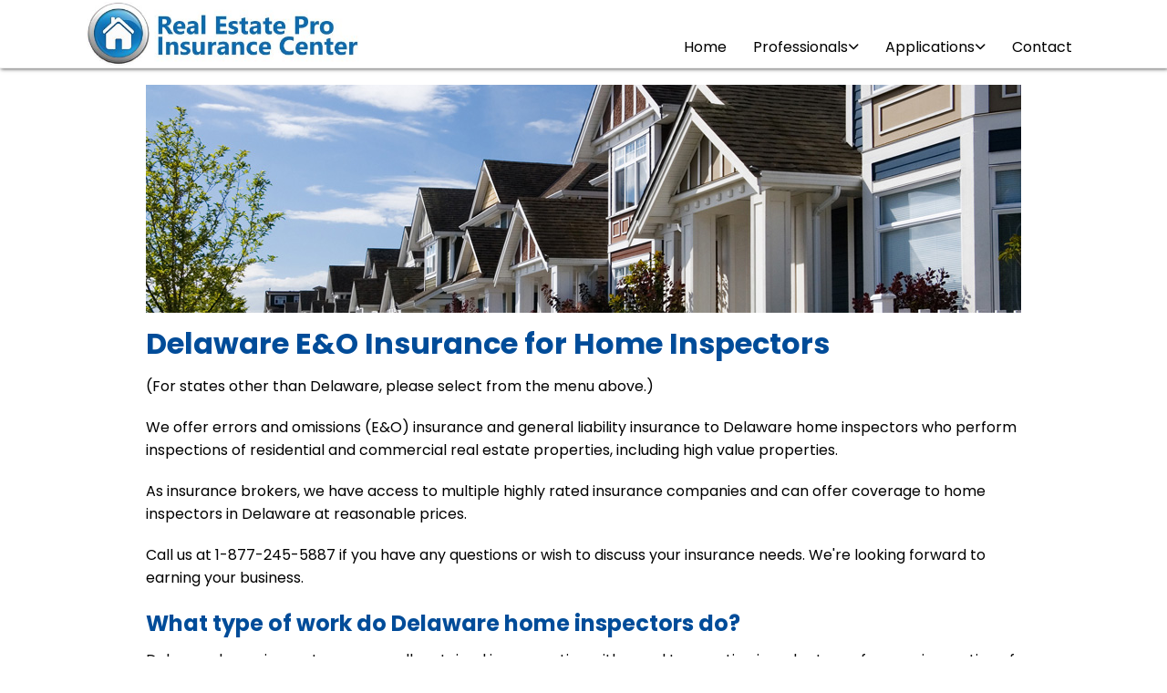

--- FILE ---
content_type: text/html
request_url: https://www.reproinsurance.com/home-inspectors-delaware.htm
body_size: 2523
content:
<!DOCTYPE html>
<html lang="en-US">

<head>
<meta http-equiv="X-UA-Compatible" content="IE=edge">
<meta name="viewport" content="width=device-width, initial-scale=1.0">

<link rel="stylesheet" href="style.css">
<link href="fontawesome/css/fontawesome.css" rel="stylesheet">
<link href="fontawesome/css/solid.css" rel="stylesheet">
<link rel="canonical" href="https://www.reproinsurance.com/home-inspectors-delaware.htm">

<title>Delaware Home Inspector Insurance - E&amp;O - General Liability</title>
<meta name="description" content="E&amp;O insurance for Delaware home inspectors, errors and omissions, general liability." />
<meta http-equiv="content-type" content="text/html;charset=UTF-8" /> 
<meta name="robots" content="index,follow" />

<meta property="og:locale" content="en_US" />
<meta property="og:type" content="website" />
<meta property="og:title" content="Delaware Home Inspector Insurance - E&amp;O - General Liability" />
<meta property="og:description" content="E&amp;O insurance for Delaware home inspectors, errors and omissions, general liability." />
<meta property="og:site_name" content="Real Estate E&amp;O Insurance" />
<meta property="og:url" content="https://www.reproinsurance.com/home-inspectors-delaware.htm" />

<script type="application/ld+json">
{
"@context":"http://schema.org",
"@type":"BreadcrumbList",
"itemListElement":
[
{
"@type":"ListItem","position":1,"name":"real estate E&amp;O insurance","item":"https://www.reproinsurance.com/"
}
,
{
"@type":"ListItem","position":2,"name":"E&amp;O insurance for home inspectors","item":"https://www.reproinsurance.com/home-inspectors-errors-omissions.htm"
}
,
{
"@type":"ListItem","position":3,"name":"Delaware E&amp;O insurance for home inspectors","item":"https://www.reproinsurance.com/home-inspectors-delaware.htm"
}
],
"audience":
[
{
"@type":"Audience",
"audienceType":"home inspectors", 
"geographicArea":
{
"@type":"AdministrativeArea",
"name":"Delaware"
}
}
]
}
</script>

</head>

<body>

<header id="nav-menu" class="header">
<div class="headerwrap">
  <div><a class="logo" href="index.htm"><img src="logo-full.jpg" class="logo-img" alt="Delaware home inspectors E&amp;O insurance" /></a></div>
  <div class="container right-align">
    <div class="nav-start">
      <div class="menu">
        <ul class="menu-bar">
          <li><a class="nav-link" href="index.htm">Home</a></li>
          <li>
            <button class="nav-link dropdown-btn" data-dropdown="dropdown1" aria-expanded="false">Professionals<i class="fa-solid fa-chevron-down fa-xs"></i></button>
            <div id="dropdown1" class="dropdown">
              <ul role="menu">
                <li><a class="dropdown-link" href="real-estate-agents-brokers.htm">Real Estate Agents/Brokers</a></li>
                <li><a class="dropdown-link" href="mortgage-brokers.htm">Mortgage Brokers</a></li>
                <li><a class="dropdown-link" href="home-inspectors-errors-omissions.htm">Home Inspectors</a></li>
                <li><a class="dropdown-link" href="title-abstractors-errors-omissions.htm">Title Abstractors</a></li>
                <li><a class="dropdown-link" href="title-escrow-agents.htm">Title Companies</a></li>
                <li><a class="dropdown-link" href="escrow-officers-errors-omissions.htm">Escrow Officers</a></li>
                <li><a class="dropdown-link" href="1031-exchange-errors-omissions.htm">1031 Intermediaries</a></li>
              </ul>
            </div>
          </li>
          <li>
            <button class="nav-link dropdown-btn" data-dropdown="dropdown2" aria-expanded="false">Applications<i class="fa-solid fa-chevron-down fa-xs"></i></button>
            <div id="dropdown2" class="dropdown">
              <ul role="menu">
                <li><a class="dropdown-link" href="applications-real-estate-agents-brokers.htm">Real Estate Agents/Brokers</a></li>
                <li><a class="dropdown-link" href="applications-mortgage-brokers.htm">Mortgage Brokers</a></li>
                <li><a class="dropdown-link" href="applications-home-inspectors.htm">Home Inspectors</a></li>
                <li><a class="dropdown-link" href="applications-title-escrow-agents.htm">Title Abstractors</a></li>
                <li><a class="dropdown-link" href="applications-title-escrow-agents.htm">Title and Escrow</a></li>
                <li><a class="dropdown-link" href="applications-title-escrow-agents.htm">1031 Intermediaries</a></li>
              </ul>
            </div>
          </li>
          <li><a class="nav-link" href="contact-us.htm">Contact</a></li>
        </ul>
      </div>
    </div>

    <div class="nav-end">
      <button id="hamburger" aria-expanded="false">
        <span id="hambx" aria-hidden="true">&#8801;</span>
      </button>
    </div>
  </div>
</div>
</header>

<div class="buffer-top"></div>

<div id="pic-mob"></div>

<main class="main">
<div class="main-content">
<h1>Delaware E&amp;O Insurance for Home Inspectors</h1>
<p>
(For states other than Delaware, please select from the menu above.)
</p>
<p>
We offer errors and omissions (E&amp;O) insurance and general liability insurance to Delaware home inspectors who perform inspections of residential and commercial real estate properties, including high value properties.
</p>
<p> 
As insurance brokers, we have access to multiple highly rated insurance companies and can offer coverage to home inspectors in Delaware at reasonable prices.
</p>
<p>
Call us at 1-877-245-5887 if you have any questions or wish to discuss your insurance needs. We're looking forward to earning your business.
</p>

<h2>What type of work do Delaware home inspectors do?</h2>
<p>
Delaware home inspectors are usually retained in connection with a real transaction in order to perform an inspection of the building and its systems. Home inspectors in Delaware are generally only expected to inspect components and systems of the property which are present, visible, and accessible at the time of the inspection.
</p>
<p>
Some of the systems and components which are generally subject to inspection include, but are not limited to the following*:
</p>
<p>
<i>Structural Systems</i>: Foundations, grading and drainage, roof covering materials, roof structure and attic, walls, ceilings and floors, doors, windows, stairways, fireplaces, chimneys, porches, balconies, decks, and carports.
</p>
<p>
<i>Electrical Systems</i>: Service entrance and panels, branch circuits, connected devices, and fixtures.
</p>
<p>
<i>Heating, Ventilation, and Air Conditioning Systems</i>: Heating equipment, cooling equipment, duct system, chases, and vents.
</p>
<p>
<i>Plumbing System</i>: Water supply system and fixtures, drains, wastes, and vents, water heating equipment.
</p>
<p>
<i>Appliances</i>: Dishwasher, food waste disposer, range exhaust vent, ranges, cooktops, and ovens, microwave oven, trash compactor, mechanical exhaust vents and bathroom heaters, garage door operator(s), doorbell and chimes, dryer vents.
</p>
<p>
<i>Optional Systems</i>: Lawn and garden sprinkler systems, swimming pools, spas, hot tubs, and equipment, outbuildings, outdoor cooking equipment, gas supply systems, private water wells, private sewage disposal systems, whole-house vacuum systems.
</p>
<p>
<i>* The coverage offered in Delaware is subject to limitations and exclusions. Please refer to the actual insurance policy for details regarding coverage, exclusions, and limitations.</i>
</p>

<h2>Why should Delaware home inspectors carry E&amp;O and general liability insurance?</h2>
<p>
While some states require home inspectors to carry E&amp;O and/or general liability insurance, it is always a good idea to have the proper insurance protection.
</p>
<p>
Most claims against Delaware home inspectors are related to a problem or defect in the property which was not discovered or reported during the inspection but which subsequently becomes an issue.
</p>
<p>
While home inspectors in Delaware are not expected to find every problem which may exist with a property, especially hidden defects, buyers of the property will nonetheless tend to blame the inspector if a problem is later discovered.
</p>
<p>
The cost to defend a claim can be significant and court proceedings can be lengthy.  This is why it is recommended that Delaware home inspectors carry E&amp;O and general liability insurance.
</p>

<h2>What's the difference between E&amp;O and general liability insurance?</h2>
<p>
Errors and omissions insurance is meant to provide coverage against allegations that the home inspector missed a problem or failed to report some issue. Therefore, the coverage provided is regarding professional negligence in connection with the inspection.
</p>
<p>
General liability insurance provides protection against allegations that the home inspector caused bodily injury or property damage in the process of performing his or her work. As an example, a home inspector could cause a fire in the process of testing the electrical system or injure someone for any reason during an inspection.
</p>

</div>

</main>

<footer>
<div class="footerin">
<div style="text-align:left;"><p>&copy; CB Malaga Insurance Services LLC - Real Estate E&amp;O Insurance - <a href="tel:+18772455887">1-877-245-5887</a></p></div>
</div>
</footer>

<script type="text/javascript" src="nav.js"></script>

</body>
</html>

--- FILE ---
content_type: text/css
request_url: https://www.reproinsurance.com/style.css
body_size: 1332
content:
@import url("https://fonts.googleapis.com/css2?family=Poppins:wght@400;700&display=swap"); /* import font */

* {
  margin: 0;
  padding: 0;
  box-sizing: border-box;
  font-family: "Poppins", sans-serif;
}

:root {
  --dark-grey: #333333;
  --medium-grey: #636363;
  --light-grey: #eeeeee;
  --ash: #f4f4f4;
  --primary-color: #2b72fb;
  --white: white;
  --border: 1px solid var(--light-grey);
  --shadow: rgba(0, 0, 0, 0.05) 0px 6px 24px 0px,
    rgba(0, 0, 0, 0.08) 0px 0px 0px 1px;
}

body {
  background-color: var(--white);
}

.header{
    background-color: var(--white);
    box-shadow: 1px 1px 4px 0px var(--medium-grey);
    position: sticky;
    top: 0;
    width: 100%;
    padding: 0px 0;
    height: 75px;
    z-index: 99999;
}

.headerwrap{
    display: flex;
    justify-content: space-between;
    width: 100%;
    max-width: 1100px;
    min-width: 250px;
    margin:0px auto; 
    padding: 0px;
}

.right-align { margin-left: auto; }

ul {
  list-style: none;
}

a {
  text-decoration: none;
  color: inherit;
}

li span {
  position: relative;
  left: 7px;
}

button {
  border: none;
  background-color: transparent;
  cursor: pointer;
  color: inherit;
}

.blist {
  list-style-type:square;
  list-style-position:inside;
  margin-left:15px;
}

.btn {
  display: block;
  background-color: var(--primary-color);
  color: var(--white);
  text-align: center;
  padding: 0.6rem 1.4rem;
  font-size: 1rem;
  font-weight: 400;
  border-radius: 5px;
}

.logo {
  display: inline-block;
  margin-top:2px;
  margin-left:5px;
}

.logo-img {
  display:block;
  height:70px; 
  width:306px; 
}

#nav-menu {
  border-bottom: var(--border);
}

.container {
  height: 75px;
  padding-top:30px;
}

.menu {
  background: var(--white);
}

.right-align { align-self: flex-end; }

.menu-bar li:first-child .dropdown {
  flex-direction: initial;
  min-width: 0px;
}

.menu-bar li:first-child ul:nth-child(1) {
}

.menu-bar li:nth-child(n + 2) ul:nth-child(1) {
}

.menu-bar .dropdown-link-title {
  font-weight: 600;
}

.menu-bar .nav-link {
  font-size: 1.0rem;
  font-weight: 200;
  padding: 0.3rem;
  min-width: 60px;
  margin: 0 0.6rem;
}

.menu-bar .nav-link:hover {
  color: var(--medium-grey);
}

.dropdown-link:hover {
  background-color: var(--light-grey);
}

.nav-start,
.nav-end {
  display: flex;
  align-items: center;
}

.menu-bar {
  display: flex;
  align-items: center;
}

.dropdown {
  display: block;
  background-color: var(--white);
  border-radius: 3px;
  position: absolute;
  top: 70px;
  z-index: 1;
  visibility: hidden;
  opacity: 0;
  transition: 0.1s ease-in-out;
  box-shadow: var(--shadow);
}

.dropdown.active {
  visibility: visible;
  opacity: 1;
}

.dropdown ul {
  display: block;
  font-size: 0.95rem;
}

.dropdown-btn {
  display: flex;
  align-items: center;
  justify-content: space-between;
  gap: 0.15rem;
}

.dropdown-link {
  display: block;
  text-decoration: none;
  padding: 12px 16px;
}

#hamburger {
  display: none;
  padding: 0.1rem;
  margin-left: 1rem;
  font-size: 2.6rem;
}

.buffer-top {
  height:18px;
}

#pic-mob {
    width: 100%;
    max-width: 960px;
    height:250px;
    background-image: url("pic1.jpg");
    background-position: center;
    background-repeat: no-repeat;
    margin:auto; 
}

.main {
    width: 100%;
    max-width: 980px;
    min-width:360px;
    margin:auto; 
    padding: 0px;
}

h1 {
    color: #004c99;
    padding-top:10px;
    padding-bottom:10px;
}

h2 {
    color: #004c99;
    padding-top:0px;
    padding-bottom:10px;
}

.main-content {
    margin-left:10px;
    margin-right:10px;
    font-size:1em;
}

.main-content p {
    line-height: 1.6em;
    margin-bottom:20px;
}

.main-content a:link {
    color: #000000;
    text-decoration: none;
}

.main-content a:visited {
    color: #000000;
    text-decoration: none;
}

.main-content a:hover, .main-content a:active, .main-content a:focus {
    color: #000000;
    text-decoration: none;
}

.states {
    padding: 2px;
    background-color: #eeeeee;
    text-align: center;
    border: 1px solid #b1b9c0;
    -moz-border-radius: 5px;
    border-radius: 5px;
}

footer {
    width: 100%;
    background-color:#004c99;
}

.footerin {
    width: 100%;
    max-width: 980px;
    color: var(--white);
    font-size:0.9em;
    padding-top:15px;
    padding-bottom:15px;
    padding-left:10px;
    padding-right:10px;
    margin:auto; 
}

li span {
  position: relative;
  left: 7px;
}

.blist {
  list-style-type:square;
  list-style-position:inside;
  margin-left:15px;
}

@media only screen and (min-width: 1001px) {

}

@media only screen and (max-width: 1000px) {

  #hamburger {
    display: block;
  }

  .header{
    position:relative;
  }

  .container {
    padding-top: 10px;
    padding-left: 10px;
    padding-right: 15px;
  }

  .logo {
    margin-top:10px;
    margin-left:10px;
  }

  .logo-img {
    display:block;
    height:57px; 
    width:250px; 
  }

  .menu {
    display: none;
    position: absolute;
    top: 75px;
    left: 0;
    width: 100%;
    border-bottom: 1px var(--medium-grey) solid;
  }

  .dropdown {
    display: none;
    min-width: 100%;
    border: none !important;
    border-radius: 5px;
    position: static;
    top: 0;
    left: 0;
    visibility: visible;
    opacity: 1;
    box-shadow: none;
  }

  .menu.show,
  .dropdown.active {
    display: block;
  }

  .main.show {
    height:100%;
    position:fixed;
    background-color:var(--light-grey);
  }

  .dropdown ul {
    padding-left: 0.3rem;
  }

  .menu-bar {
    display: flex;
    flex-direction: column;
    align-items: stretch;
    row-gap: 1rem;
    padding: 1rem;
  }

  .menu-bar .nav-link {
    display: flex;
    justify-content: space-between;
    width: 100%;
    font-weight: 400;
    font-size: 1.2rem;
    margin: 0;
  }

  .menu-bar li:first-child .dropdown {
    min-width: 100%;
  }

  .menu-bar > li:not(:last-child) {
    padding-bottom: 0.5rem;
    border-bottom: var(--border);
  }

  #slides{
    display:none;
    height:0px;
    width:0px;
  }

  .buffer-top {
    height:0px;
  }

}


